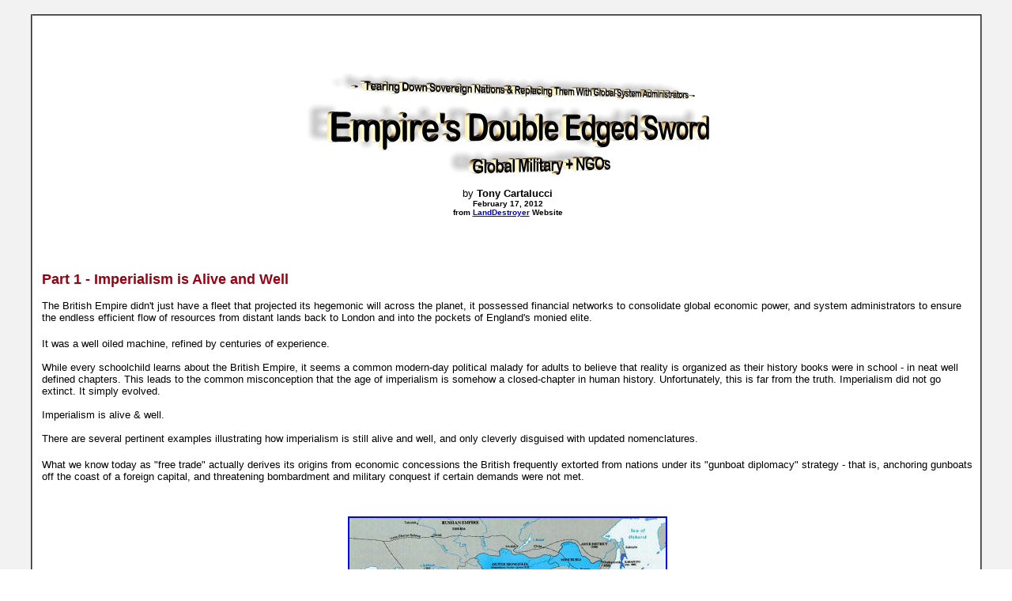

--- FILE ---
content_type: text/html
request_url: https://bibliotecapleyades.net/sociopolitica/sociopol_globalization94.htm
body_size: 16859
content:
<html>

<head>
<meta http-equiv="Content-Type" content="text/html; charset=windows-1252">
<meta http-equiv="Content-Language" content="en-us">
<title>Empire's Double Edged Sword - Global Military + NGOs - Tearing Down 
Sovereign Nations &amp; Replacing Them With Global System Administrators</title>
<link rel=stylesheet type="text/css" href="../estilo_nuevo2.css">
<script language="JavaScript" fptype="dynamicanimation">
<!--
function dynAnimation() {}
function clickSwapImg() {}
//-->
</script>
<script language="JavaScript1.2" fptype="dynamicanimation" src="../../animate.js">
</script>
</head>

<body background="../imagenes_fondos/fondonuevo1.jpg" style="background-attachment: fixed" topmargin="0" leftmargin="0" onload="dynAnimation()" language="Javascript1.2">

<div align="center">
	<p style="margin-top: 0; margin-bottom: 0">&nbsp;</p>
	<table border="2" width="94%" id="table1" cellpadding="2" bordercolorlight="#C0C0C0" bordercolordark="#808080" style="border-collapse: collapse" bgcolor="#FFFFFF">
		<tr>
			<td>
			<div align="center">

	<p style="margin-left: 10px; margin-right: 6px; margin-top: 0; margin-bottom: 0" align="left">
	&nbsp;</p>
	<p style="margin-left: 10px; margin-right: 6px; margin-top: 0; margin-bottom: 0" align="left">
	&nbsp;</p>
	<p style="margin-left: 10px; margin-right: 6px; margin-top: 0; margin-bottom: 0" align="left">
	&nbsp;</p>
	<p style="margin-left: 10px; margin-right: 6px; margin-top: 0; margin-bottom: 0">
	<font face="Arial" size="2">
	<a target="_blank" href="http://landdestroyer.blogspot.com/2012/02/empires-double-edged-sword-global.html">
	<img border="0" src="../imagenes_titulos/sociopol_globalization94.gif" width="509" height="131" vspace="15"></a><br>
	by <b>Tony Cartalucci<br>
	</b></font><b><font face="Arial" size="1">February 17, 2012</font></b><font face="Arial" size="1"><br>
	</font><b><font face="Arial" size="1">from
	<a target="_blank" href="http://landdestroyer.blogspot.com/2012/04/natos-slow-genocide-in-libya-syria-is.html">
	<font color="#0000DD">LandDestroyer</font></a> Website</font></b></p>
	<p style="margin-left: 10px; margin-right: 6px; margin-top: 0; margin-bottom: 0" align="left">
	&nbsp;</p>
	<p style="margin-left: 10px; margin-right: 6px; margin-top: 0; margin-bottom: 0" align="left">
	&nbsp;</p>
	<p style="margin-left: 10px; margin-right: 6px; margin-top: 0; margin-bottom: 0" align="left">
	&nbsp;</p>
	<p style="margin-left: 10px; margin-right: 6px; margin-top: 0; margin-bottom: 0" align="left">
	<font face="Arial" size="2"><br>
	</font><b><font face="Arial" size="4" color="#990012">Part 1 - Imperialism 
	is Alive and Well</font></b><font face="Arial" size="2"><br>
	<br>
	The British Empire didn't just have a fleet that projected its hegemonic 
	will across the planet, it possessed financial networks to consolidate 
	global economic power, and system administrators to ensure the endless 
	efficient flow of resources from distant lands back to London and into the 
	pockets of England's monied elite. </font></p>
	<p style="margin-left: 10px; margin-right: 6px; margin-top: 0; margin-bottom: 0" align="left">
	&nbsp;</p>
	<p style="margin-left: 10px; margin-right: 6px; margin-top: 0; margin-bottom: 0" align="left">
	<font face="Arial" size="2">It was a well oiled machine, refined by 
	centuries of experience.<br>
	<br>
	While every schoolchild learns about the British Empire, it seems a common 
	modern-day political malady for adults to believe that reality is organized 
	as their history books were in school - in neat well defined chapters. This 
	leads to the common misconception that the age of imperialism is somehow a 
	closed-chapter in human history. Unfortunately, this is far from the truth. 
	Imperialism did not go extinct. It simply evolved.<br>
	<br>
	Imperialism is alive &amp; well.<br>
	<br>
	There are several pertinent examples illustrating how imperialism is still 
	alive and well, and only cleverly disguised with updated nomenclatures. </font></p>
	<p style="margin-left: 10px; margin-right: 6px; margin-top: 0; margin-bottom: 0" align="left">
	&nbsp;</p>
	<p style="margin-left: 10px; margin-right: 6px; margin-top: 0; margin-bottom: 0" align="left">
	<font face="Arial" size="2">What 
	we know today as &quot;free trade&quot; actually derives its origins from economic 
	concessions the British frequently extorted from nations under its &quot;gunboat 
	diplomacy&quot; strategy - that is, anchoring gunboats off the coast of a foreign 
	capital, and threatening bombardment and military conquest if certain 
	demands were not met.<br>
	&nbsp;</font></p>
	<p style="margin-left: 10px; margin-right: 6px; margin-top: 0; margin-bottom: 0" align="left">
	&nbsp;</p>
	<p style="margin-left: 10px; margin-right: 6px; margin-top: 0; margin-bottom: 0">
	<a target="_blank" href="../imagenes_sociopol/globalization94_1.jpg">
	<img border="2" src="../imagenes_sociopol/globalization94_01_small.jpg" xthumbnail-orig-image="../imagenes_sociopol/globalization94_01.jpg" vspace="10"></a></p>
	<p style="margin-left: 10px; margin-right: 6px; margin-top: 0; margin-bottom: 0">
	<font face="Arial" size="1" color="#990012"><b>Colonial Southeast Asia circa 1850's. 
	</b> </font></p>
	<p style="margin-left: 10px; margin-right: 6px; margin-top: 0; margin-bottom: 0">
	<font face="Arial" size="1" color="#990012"><b>Thailand/Siam
	was never colonized but made many concessions.</b></font><font face="Arial" size="2"><br>
	&nbsp;</font></p>
	<p style="margin-left: 10px; margin-right: 6px; margin-top: 0; margin-bottom: 0">
	&nbsp;</p>
	<p style="margin-left: 10px; margin-right: 6px; margin-top: 0; margin-bottom: 0" align="left">
	<font face="Arial" size="2">In the mid-1800's, Thailand, then the Kingdom of Siam, was surrounded on all 
	sides by colonized nations and in turn was made to concede to 
	<a target="_blank" href="http://en.wikipedia.org/wiki/Bowring_Treaty">
	<font color="#0000DD">the British 
	1855 Bowring Treaty</font></a>. </font></p>
	<p style="margin-left: 10px; margin-right: 6px; margin-top: 0; margin-bottom: 0" align="left">
	&nbsp;</p>
	<p style="margin-left: 10px; margin-right: 6px; margin-top: 0; margin-bottom: 0" align="left">
	<font face="Arial" size="2">See how many of these &quot;gunboat policy&quot; imposed 
	concessions sound like today's &quot;economic liberalization:&quot;</font></p>
	<blockquote>
		<ol style="font-family: Arial; font-size: 10pt">
			<li>
			<p style="margin-left: 10px; margin-right: 6px; margin-top: -2px; margin-bottom: -2px" align="left">
			<font face="Arial" size="2">Siam granted extraterritoriality to British subjects.</font></p>
			</li>
			<li>
			<p style="margin-left: 10px; margin-right: 6px; margin-top: -2px; margin-bottom: -2px" align="left">
			<font face="Arial" size="2">British could trade freely in all seaports and reside permanently in 
	Bangkok.</font></p></li>
			<li>
			<p style="margin-left: 10px; margin-right: 6px; margin-top: -2px; margin-bottom: -2px" align="left">
			<font face="Arial" size="2">British could buy and rent property in Bangkok.</font></p>
			</li>
			<li>
			<p style="margin-left: 10px; margin-right: 6px; margin-top: -2px; margin-bottom: -2px" align="left">
			<font face="Arial" size="2">British subjects could travel freely in the interior with passes provided 
	by the consul.</font></p></li>
			<li>
			<p style="margin-left: 10px; margin-right: 6px; margin-top: -2px; margin-bottom: -2px" align="left">
			<font face="Arial" size="2">Import and export duties were capped at 3%, except the duty-free opium 
	and bullion.</font></p></li>
			<li>
			<p style="margin-left: 10px; margin-right: 6px; margin-top: -2px; margin-bottom: -2px" align="left">
			<font face="Arial" size="2">British merchants were to be allowed to buy and sell directly with 
	individual Siamese.</font></p></li>
		</ol>
	</blockquote>
	<p style="margin-left: 10px; margin-right: 6px; margin-top: 0; margin-bottom: 0" align="left">
	<font face="Arial" size="2">A more contemporary example would be the outright military conquest of Iraq 
	and Paul Bremer's (CFR) economic reformation of the broken state. </font></p>
	<p style="margin-left: 10px; margin-right: 6px; margin-top: 0; margin-bottom: 0" align="left">
	&nbsp;</p>
	<p style="margin-left: 10px; margin-right: 6px; margin-top: 0; margin-bottom: 0" align="left">
	<font face="Arial" size="2">The 
	Economist <a target="_blank" href="http://www.economist.com/node/2092719">
	<font color="#0000DD">enumerates</font></a> the neo-colonial &quot;economic liberalization&quot; of Iraq in a 
	piece titled &quot;Let's all go to the yard sale: If it all works out, Iraq will 
	be a capitalist's dream:&quot;</font></p>
	<blockquote>
		<ol style="font-family: Arial; font-size: 10pt">
			<li>
			<p style="margin-left: 10px; margin-right: 6px; margin-top: -2px; margin-bottom: -2px" align="left">
			<font face="Arial" size="2">100% ownership of Iraqi assets.</font></p>
			</li>
			<li>
			<p style="margin-left: 10px; margin-right: 6px; margin-top: -2px; margin-bottom: -2px" align="left">
			<font face="Arial" size="2">Full repatriation of profits.</font></p>
			</li>
			<li>
			<p style="margin-left: 10px; margin-right: 6px; margin-top: -2px; margin-bottom: -2px" align="left">
			<font face="Arial" size="2">Equal legal standing with local firms.</font></p>
			</li>
			<li>
			<p style="margin-left: 10px; margin-right: 6px; margin-top: -2px; margin-bottom: -2px" align="left">
			<font face="Arial" size="2">Foreign banks allowed to operate or buy into local banks.</font></p>
			</li>
			<li>
			<p style="margin-left: 10px; margin-right: 6px; margin-top: -2px; margin-bottom: -2px" align="left">
			<font face="Arial" size="2">Income and corporate taxes capped at 15%.</font></p>
			</li>
			<li>
			<p style="margin-left: 10px; margin-right: 6px; margin-top: -2px; margin-bottom: -2px" align="left">
			<font face="Arial" size="2">Universal tariffs slashed to 5%.</font></p>
			</li>
		</ol>
	</blockquote>
	<p style="margin-left: 10px; margin-right: 6px; margin-top: 0; margin-bottom: 0" align="left">
	<font face="Arial" size="2">Nomenclatures aside, nothing has changed since 1855 as far as imperialist 
	&quot;wish-lists&quot; go. </font></p>
	<p style="margin-left: 10px; margin-right: 6px; margin-top: 0; margin-bottom: 0" align="left">
	&nbsp;</p>
	<p style="margin-left: 10px; margin-right: 6px; margin-top: 0; margin-bottom: 0" align="left">
	<font face="Arial" size="2">The Economist argued, as would any 18-19th century 
	imperialist, that Iraq needed foreign expertise to catch up, justifying the 
	evisceration of their national sovereignty and the foreign stewardship 
	(theft) of their resources. </font></p>
	<p style="margin-left: 10px; margin-right: 6px; margin-top: 0; margin-bottom: 0" align="left">
	&nbsp;</p>
	<p style="margin-left: 10px; margin-right: 6px; margin-top: 0; margin-bottom: 0" align="left">
	<font face="Arial" size="2">Unlike Siam, Iraq refused to concede to the 
	&quot;gunboats&quot; of modern-day Wall Street &amp; London, and often as the British did 
	during the &quot;glory days&quot; of the empire, they made good on their threats.<br>
	&nbsp;</font></p>
	<p style="margin-left: 10px; margin-right: 6px; margin-top: 0; margin-bottom: 0" align="left">
	&nbsp;</p>
	<p style="margin-left: 10px; margin-right: 6px; margin-top: 0; margin-bottom: 0">
	<a target="_blank" href="../imagenes_sociopol/globalization94_2.jpg">
	<img border="2" src="../imagenes_sociopol/globalization94_02_small.jpg" xthumbnail-orig-image="../imagenes_sociopol/globalization94_02.jpg" vspace="10"></a></p>
	<p style="margin-left: 10px; margin-right: 6px; margin-top: 0; margin-bottom: 0">
	<b><font face="Arial" size="1" color="#990012">The Anglo-Zulu War. </font></b></p>
	<p style="margin-left: 10px; margin-right: 6px; margin-top: 0; margin-bottom: 0">
	<b><font face="Arial" size="1" color="#990012">Causus belli - diamonds &amp; imperial expansion.</font></b></p>
	<p style="margin-left: 10px; margin-right: 6px; margin-top: 0; margin-bottom: 0" align="left">
	&nbsp;</p>
	<p style="margin-left: 10px; margin-right: 6px; margin-top: 0; margin-bottom: 0" align="left">
	&nbsp;</p>
	<p style="margin-left: 10px; margin-right: 6px; margin-top: 0; margin-bottom: 0" align="left">
	<font face="Arial" size="2">And just as the British did when they found diamonds beneath Zululand during 
	the late-1800's, spurring them to invent a <i>causus belli</i> to justify the 
	destruction of the Zulu Kingdom, the schemers of modern-day global 
	imperialism likewise invented a dubious pretext to invade Iraq before 
	commencing its plundering.<br>
	&nbsp;</font></p>
	<p style="margin-left: 10px; margin-right: 6px; margin-top: 0; margin-bottom: 0" align="left">
	&nbsp;</p>
	<p style="margin-left: 10px; margin-right: 6px; margin-top: 0; margin-bottom: 0">
	<a target="_blank" href="../imagenes_sociopol/globalization94_3.jpg">
	<img border="2" src="../imagenes_sociopol/globalization94_03_small.jpg" xthumbnail-orig-image="../imagenes_sociopol/globalization94_03.jpg" vspace="10"></a></p>
	<p style="margin-left: 10px; margin-right: 6px; margin-top: 0; margin-bottom: 0">
	<b><font face="Arial" size="1" color="#990012">Anglo-Zulu War. Mission accomplished. </font>
	</b></p>
	<p style="margin-left: 10px; margin-right: 6px; margin-top: 0; margin-bottom: 0">
	<b><font face="Arial" size="1" color="#990012">The city of Ulandi burns and 
	the British go about </font></b></p>
	<p style="margin-left: 10px; margin-right: 6px; margin-top: 0; margin-bottom: 0">
	<b><font face="Arial" size="1" color="#990012">dividing Zululand into 14 chiefdoms led by compliant, 
	obedient proxies. </font></b></p>
	<p style="margin-left: 10px; margin-right: 6px; margin-top: 0; margin-bottom: 0">
	<b><font face="Arial" size="1" color="#990012">The British took great care to cultivate rivalries between 
	the 14 chiefdoms </font></b></p>
	<p style="margin-left: 10px; margin-right: 6px; margin-top: 0; margin-bottom: 0">
	<b><font face="Arial" size="1" color="#990012">to ensure they would never again unite and </font>
	</b></p>
	<p style="margin-left: 10px; margin-right: 6px; margin-top: 0; margin-bottom: 0">
	<b><font face="Arial" size="1" color="#990012">challenge 
	British hegemonic ambitions throughout the region.</font></b></p>
	<p style="margin-left: 10px; margin-right: 6px; margin-top: 0; margin-bottom: 0" align="left">
	&nbsp;</p>
	<p style="margin-left: 10px; margin-right: 6px; margin-top: 0; margin-bottom: 0" align="left">
	&nbsp;</p>
	<p style="margin-left: 10px; margin-right: 6px; margin-top: 0; margin-bottom: 0" align="left">
	<font face="Arial" size="2">At the conclusion of the Anglo-Zulu War, the British despoiled Zululand, 
	divided it into 14 separate cheifdoms, each led by a proxy obedient to the 
	British Empire. </font></p>
	<p style="margin-left: 10px; margin-right: 6px; margin-top: 0; margin-bottom: 0" align="left">
	&nbsp;</p>
	<p style="margin-left: 10px; margin-right: 6px; margin-top: 0; margin-bottom: 0" align="left">
	<font face="Arial" size="2">The British ensured that these 14 cheifdoms harbored 
	animosities toward one another and fostered petty infighting between them to 
	ensure British interests would never again be challenged by a unified Zulu 
	threat. </font></p>
	<p style="margin-left: 10px; margin-right: 6px; margin-top: 0; margin-bottom: 0" align="left">
	&nbsp;</p>
	<p style="margin-left: 10px; margin-right: 6px; margin-top: 0; margin-bottom: 0" align="left">
	<font face="Arial" size="2">Today we see what seems to be the &quot;accidental&quot; consequences of 
	military interventions leading to vicious, protracted fighting and in some 
	cases civil wars, in Iraq, now in Libya (which also had a direct proxy 
	installed as PM), Pakistan where plans exist to literally carve up the 
	nation Zululand-style, and Syria. These are not accidental but intentional. 
	</font></p>
	<p style="margin-left: 10px; margin-right: 6px; margin-top: 0; margin-bottom: 0" align="left">
	&nbsp;</p>
	<p style="margin-left: 10px; margin-right: 6px; margin-top: 0; margin-bottom: 0" align="left">
	<font face="Arial" size="2">Divide and conquer is a classic military stratagem that has not escaped the 
	interests and attention of Wall Street &amp; London.<br>
	&nbsp;</font></p>
	<p style="margin-left: 10px; margin-right: 6px; margin-top: 0; margin-bottom: 0">
	&nbsp;</p>
	<p style="margin-left: 10px; margin-right: 6px; margin-top: 0; margin-bottom: 0">
	&nbsp;</p>
	<div align="center">
	<table border="1" width="20%" id="table5" cellspacing="0" cellpadding="0" bgcolor="#000000" style="border-collapse: collapse" bordercolor="#990012">
		<tr>
			<td align="center">
			<p style="margin-top: 0; margin-bottom: 0">&nbsp;
			<object width='480' height='390'><param name='movie' value='https://www.youtube.com/v/8y06NSBBRtY?version=3&#038;rel=1&#038;fs=1&#038;showsearch=0&#038;showinfo=1&#038;iv_load_policy=1' /> 
			<param name='allowfullscreen' value='true' /> <param name='wmode' value='opaque' /> 
			<embed src='https://www.youtube.com/v/8y06NSBBRtY?version=3&#038;rel=1&#038;fs=1&#038;showsearch=0&#038;showinfo=1&#038;iv_load_policy=1' type='application/x-shockwave-flash' allowfullscreen='true' width='480' height='390' wmode='opaque'></embed> </object>
			</td>
		</tr>
	</table>
	</div>
	<p style="margin-left: 10px; margin-right: 6px; margin-top: 0; margin-bottom: 0">
	&nbsp;</p>
	<p style="margin-left: 10px; margin-right: 6px; margin-top: 0; margin-bottom: 0">
	<font face="Berlin Sans FB" size="2" color="#990012">Dwight D. Eisenhower 
	<a target="_blank" href="../exopolitica/esp_exopolitics_Q_video.htm">
	<font color="#0000DD">exit speech on January 17, 1961</font></a>, </font>
	</p>
	<p style="margin-left: 10px; margin-right: 6px; margin-top: 0; margin-bottom: 0">
	<font face="Berlin Sans FB" size="2" color="#990012">warning us of 
	the military industrial complex.</font></p>
	<p style="margin-left: 10px; margin-right: 6px; margin-top: 0; margin-bottom: 0">
	&nbsp;</p>
	<p style="margin-left: 10px; margin-right: 6px; margin-top: 0; margin-bottom: 0">
	&nbsp;</p>
	<p style="margin-left: 10px; margin-right: 6px; margin-top: 0; margin-bottom: 0">
	&nbsp;</p>
	<p style="margin-left: 10px; margin-right: 6px; margin-top: 0; margin-bottom: 0">
	&nbsp;</p>
	<div align="center">
	<table border="1" width="20%" id="table6" cellspacing="0" cellpadding="0" bgcolor="#000000" style="border-collapse: collapse" bordercolor="#990012">
		<tr>
			<td align="center">
			<p style="margin-top: 0; margin-bottom: 0">&nbsp;
			<object width='480' height='390'><param name='movie' value='https://www.youtube.com/v/0Zt9BZD7mlc?version=3&#038;rel=1&#038;fs=1&#038;showsearch=0&#038;showinfo=1&#038;iv_load_policy=1' /> 
			<param name='allowfullscreen' value='true' /> <param name='wmode' value='opaque' /> 
			<embed src='https://www.youtube.com/v/0Zt9BZD7mlc?version=3&#038;rel=1&#038;fs=1&#038;showsearch=0&#038;showinfo=1&#038;iv_load_policy=1' type='application/x-shockwave-flash' allowfullscreen='true' width='480' height='390' wmode='opaque'></embed> </object>
			</td>
		</tr>
	</table>
	</div>
	<p style="margin-left: 10px; margin-right: 6px; margin-top: 0; margin-bottom: 0">
	&nbsp;</p>
	<p style="margin-left: 10px; margin-right: 6px; margin-top: 0; margin-bottom: 0">
	<font face="Berlin Sans FB" size="2" color="#990012">Iraq For Sale. </font></p>
	<p style="margin-left: 10px; margin-right: 6px; margin-top: 0; margin-bottom: 0">
	<font face="Berlin Sans FB" size="2" color="#990012">Remember that military industrial complex </font></p>
	<p style="margin-left: 10px; margin-right: 6px; margin-top: 0; margin-bottom: 0">
	<font face="Berlin Sans FB" size="2" color="#990012">President 
	Dwight Eisenhower warned America about? </font></p>
	<p style="margin-left: 10px; margin-right: 6px; margin-top: 0; margin-bottom: 0">
	<font face="Berlin Sans FB" size="2" color="#990012">The ultimate bottom line with the 
	Iraq War was that </font></p>
	<p style="margin-left: 10px; margin-right: 6px; margin-top: 0; margin-bottom: 0">
	<font face="Berlin Sans FB" size="2" color="#990012">it should never have been fought in the first place.</font></p>
	<p style="margin-left: 10px; margin-right: 6px; margin-top: 0; margin-bottom: 0">
	&nbsp;</p>
	<p style="margin-left: 10px; margin-right: 6px; margin-top: 0; margin-bottom: 0" align="left">
	&nbsp;</p>
	<p style="margin-left: 10px; margin-right: 6px; margin-top: 0; margin-bottom: 0" align="left">
	<font face="Arial" size="2">If people can study history and see today's events are simply the relabeled 
	repeating of what empire has been doing for centuries, the public as a whole 
	will be less likely to go along with what is in reality an exploitative, 
	murderous crime spree of global proportions - merely sold to us as justified 
	intervention. </font></p>
	<p style="margin-left: 10px; margin-right: 6px; margin-top: 0; margin-bottom: 0" align="left">
	&nbsp;</p>
	<p style="margin-left: 10px; margin-right: 6px; margin-top: 0; margin-bottom: 0" align="left">
	<font face="Arial" size="2">One need only look at how Iraq has been despoiled and the 
	profits that have been garnered by Fortune 500 corporations, while soldiers 
	and Iraqis alike pay the price with their minds, bodies, blood, futile 
	destinies, and lives.<br>
	<br>
&nbsp;</font></p>
	<p style="margin-left: 10px; margin-right: 6px; margin-top: 0; margin-bottom: 0" align="left">
	&nbsp;</p>
	<p style="margin-left: 10px; margin-right: 6px; margin-top: 0; margin-bottom: 0" align="left">
	<font face="Arial" size="2"><br>
	</font><font face="Arial" size="4" color="#990012"><b>Part II - British 
	Imperial Administration (proto-NGOs)<br>
	</b></font><font face="Arial" size="2"><br>
	A book of invaluable use in understanding British imperial administration is 
	&quot;<a target="_blank" href="http://dlg.galileo.usg.edu/ugapressbks/pdfs/ugp9780820335537.pdf"><font color="#0000DD">Colonial Georgia 
	- A Study in British Imperial Policy in the Eighteenth 
	Century</font></a>.&quot; Published by the University of Georgia Press and written by 
	<b>Trevor 
	Reese</b>, it successfully endeavored to illustrate &quot;practically every facet of 
	British colonial policy&quot; using Georgia as a case study.<br>
	<br>
	The colony of Georgia, in what is now the southern United States, was 
	founded by what is essentially a proto-NGO - and in this case an 
	organization dedicated to &quot;prison reform.&quot; What it really did, was assess 
	suitable prisoners in London who could be sent to Georgia to fulfill the 
	needs of the Crown. </font></p>
	<p style="margin-left: 10px; margin-right: 6px; margin-top: 0; margin-bottom: 0" align="left">
	&nbsp;</p>
	<p style="margin-left: 10px; margin-right: 6px; margin-top: 0; margin-bottom: 0" align="left">
	<font face="Arial" size="2">Beginning as the &quot;Associates of Dr. Bray&quot; and later 
	becoming the &quot;Trustees for the Establishment of the Colony of Georgia in 
	America,&quot; or simply the Georgia Trustees, it encapsulates perfectly the use 
	of noble-intentioned networkers to exploit human tragedy for the benefit of 
	the elite.</font></p>
	<p style="margin-left: 10px; margin-right: 6px; margin-top: 0; margin-bottom: 0" align="left">
	<font face="Arial" size="2"><br>
	&nbsp;</font></p>
	<p style="margin-left: 10px; margin-right: 6px; margin-top: 0; margin-bottom: 0">
	<img border="0" src="../imagenes_sociopol/globalization94_04.jpg" width="300" height="297" vspace="10"></p>
	<p style="margin-left: 10px; margin-right: 6px; margin-top: 0; margin-bottom: 0">
	<b><font face="Arial" size="1" color="#990012">One face of the Georgia Trustee's seal. </font>
	</b></p>
	<p style="margin-left: 10px; margin-right: 6px; margin-top: 0; margin-bottom: 0">
	<b><font face="Arial" size="1" color="#990012">It featured the Latin motto, 
	&quot;Non Sibi Sed Aliis&quot; which means, &quot;Not for self,</font></b></p>
	<p style="margin-left: 10px; margin-right: 6px; margin-top: 0; margin-bottom: 0">
	<b><font face="Arial" size="1" color="#990012">&nbsp;but for others.&quot; Truly a 
	proto-NGO, a &quot;system administrator.&quot; </font></b></p>
	<p style="margin-left: 10px; margin-right: 6px; margin-top: 0; margin-bottom: 0">
	<b><font face="Arial" size="1" color="#990012">The significance of the mulberry leaf, 
	the silkworm, and the cocoon? </font></b></p>
	<p style="margin-left: 10px; margin-right: 6px; margin-top: 0; margin-bottom: 0">
	<b><font face="Arial" size="1" color="#990012">The silk that Britain's new colony of Georgia 
	was going to export to London</font></b></p>
	<p style="margin-left: 10px; margin-right: 6px; margin-top: 0; margin-bottom: 0">
	<b><font face="Arial" size="1" color="#990012">&nbsp;to enrich the empire. &quot;For others&quot; indeed.</font></b></p>
	<p style="margin-left: 10px; margin-right: 6px; margin-top: 0; margin-bottom: 0" align="left">
	&nbsp;</p>
	<p style="margin-left: 10px; margin-right: 6px; margin-top: 0; margin-bottom: 0" align="left">
	&nbsp;</p>
	<p style="margin-left: 10px; margin-right: 6px; margin-top: 0; margin-bottom: 0" align="left">
	<font face="Arial" size="2">While many may argue that prisoners in London were better off being shipped 
	to Georgia, the underlying point is the dictation of one's destiny for the 
	benefit of another, regardless of whether or not such exploitation results 
	in a thriving new life in Georgia, or death defending British expansion in 
	the New World. </font></p>
	<p style="margin-left: 10px; margin-right: 6px; margin-top: 0; margin-bottom: 0" align="left">
	&nbsp;</p>
	<p style="margin-left: 10px; margin-right: 6px; margin-top: 0; margin-bottom: 0" align="left">
	<font face="Arial" size="2">The same cost/benefit analysis could also be made for 
	slavery, but done so in spite of its essential immorality.<br>
	<br>
	Protestantism for England was also a precursor to modern day NGOs. Religious 
	denominations were divided directly along political lines in 18th century 
	Europe, and when shiploads of Protestants were sent to Georgia, so followed 
	the political networks they represented. </font></p>
	<p style="margin-left: 10px; margin-right: 6px; margin-top: 0; margin-bottom: 0" align="left">
	&nbsp;</p>
	<p style="margin-left: 10px; margin-right: 6px; margin-top: 0; margin-bottom: 0" align="left">
	<font face="Arial" size="2">Again, noble-intentions were, and 
	to this day are, in the forefront of many devoted to these political 
	functionaries, and much good has been done in their names, but ultimately 
	the purpose of each empire's church was to establish a bottom-up network of 
	people who believed they were fulfilling noble, higher intentions, when in 
	reality they were simply serving the elite of their respective empires. 
	</font></p>
	<p style="margin-left: 10px; margin-right: 6px; margin-top: 0; margin-bottom: 0" align="left">
	&nbsp;</p>
	<p style="margin-left: 10px; margin-right: 6px; margin-top: 0; margin-bottom: 0" align="left">
	<font face="Arial" size="2">Unfortunately, despite the noble intentions and great works of many of these 
	people, when the time came for the Crown to use these networks for less than 
	noble causes, organizational indoctrination was used to marshal men to it. 
	And just like modern NGOs today, Protestant organizations interfaced with 
	and supported directly the primary regional administrators, in Georgia's 
	case, the Georgia Trustees.<br>
	<br>
	In Reese's book, he even notes on page 21, </font></p>
	<blockquote>
		<p style="margin-left: 10px; margin-right: 6px; margin-top: 0; margin-bottom: 0" align="left">
		<font face="Arial" size="2">&quot;in sanctioning the Georgia 
	project the British Government was not motivated by any such charitable 
	intentions as inspired the Trustees. The Ministry was not much interested in 
	the plight of insolvent and unemployed debtors, but it was concerned about 
	the defense of the empire.&quot; </font></p>
	</blockquote>
	<p style="margin-left: 10px; margin-right: 6px; margin-top: 0; margin-bottom: 0" align="left">
	<font face="Arial" size="2">Similarly today, NGOs have truly dedicated 
	people &quot;inspired&quot; as the &quot;Trustees&quot; were, but ultimately they are carrying 
	water for their sponsors, who almost always end up being <b>
	<a target="_blank" href="../esp_sociopol_rothschild.htm#George_Soros_and_The_Rothschild">
	<font color="#0000DD">George Soros</font></a></b>, the OCED, the US State Department's National Endowment for Democracy, and other 
	purveyors of global corporate-fascist imperialism.<br>
	<br>
	The British Empire's interests in Georgia were economic, while the rouse 
	used to fill and administer the colony was altruistic. </font></p>
	<p style="margin-left: 10px; margin-right: 6px; margin-top: 0; margin-bottom: 0" align="left">
	&nbsp;</p>
	<p style="margin-left: 10px; margin-right: 6px; margin-top: 0; margin-bottom: 0" align="left">
	<font face="Arial" size="2">Another key 
	characteristic to imperialism is keeping subjects dependent. </font></p>
	<p style="margin-left: 10px; margin-right: 6px; margin-top: 0; margin-bottom: 0" align="left">
	&nbsp;</p>
	<p style="margin-left: 10px; margin-right: 6px; margin-top: 0; margin-bottom: 0" align="left">
	<font face="Arial" size="2">Reese offers on 
	page 27, </font></p>
	<blockquote>
		<p style="margin-left: 10px; margin-right: 6px; margin-top: 0; margin-bottom: 0" align="left">
		<font face="Arial" size="2">&quot;the danger of these [private or charter provinces] lay in the 
	scope they provided for the construction of independent authorities, and 
	this was contradictory to the whole principle of colonization.&quot;</font></p>
	</blockquote>
	<p style="margin-left: 10px; margin-right: 6px; margin-top: 0; margin-bottom: 0" align="left">
	<font face="Arial" size="2">This, within the contest of mercantilism - essentially the exportation of 
	raw materials from the colonies, which would be refined in Europe, and then 
	imported back into the colonies as manufactured goods - meant servile 
	dependency, both politically and economically - despite the fact that even 
	then, many features of &quot;democracy&quot; could be found throughout the colonies. 
	</font></p>
	<p style="margin-left: 10px; margin-right: 6px; margin-top: 0; margin-bottom: 0" align="left">
	&nbsp;</p>
	<p style="margin-left: 10px; margin-right: 6px; margin-top: 0; margin-bottom: 0" align="left">
	<font face="Arial" size="2">Today's concept of &quot;free-trade&quot; agreements ensure that resources, 
	manufacturing, refinement, and consumption are equally interdependent on a 
	global scale despite the fact that technology now exists to make any state 
	or province, let alone nation, fully independent economically.</font></p>
	<p style="margin-left: 10px; margin-right: 6px; margin-top: 0; margin-bottom: 0" align="left">
	<font face="Arial" size="2"><br>
	&nbsp;</font></p>
	<p style="margin-left: 10px; margin-right: 6px; margin-top: 0; margin-bottom: 0">
	<a target="_blank" href="../imagenes_sociopol/globalization94_5.jpg">
	<img border="2" src="../imagenes_sociopol/globalization94_05_small.jpg" xthumbnail-orig-image="../imagenes_sociopol/globalization94_05.jpg" vspace="10"></a></p>
	<p style="margin-left: 10px; margin-right: 6px; margin-top: 0; margin-bottom: 0">
	<b><font face="Arial" size="1" color="#990012">Despite the good intentions, the religious causes, </font>
	</b></p>
	<p style="margin-left: 10px; margin-right: 6px; margin-top: 0; margin-bottom: 0">
	<b><font face="Arial" size="1" color="#990012">and loyalty to the 
	crown, </font></b></p>
	<p style="margin-left: 10px; margin-right: 6px; margin-top: 0; margin-bottom: 0">
	<b><font face="Arial" size="1" color="#990012">the ultimate destination of all these good intentions wrought </font>
	</b></p>
	<p style="margin-left: 10px; margin-right: 6px; margin-top: 0; margin-bottom: 0">
	<b><font face="Arial" size="1" color="#990012">was the 
	&quot;Board of Trade&quot; which managed the unending</font></b></p>
	<p style="margin-left: 10px; margin-right: 6px; margin-top: 0; margin-bottom: 0">
	<b><font face="Arial" size="1" color="#990012">flow of wealth out of Britain's 
	colonies and into London.</font></b></p>
	<p style="margin-left: 10px; margin-right: 6px; margin-top: 0; margin-bottom: 0" align="left">
	&nbsp;</p>
	<p style="margin-left: 10px; margin-right: 6px; margin-top: 0; margin-bottom: 0" align="left">
	&nbsp;</p>
	<p style="margin-left: 10px; margin-right: 6px; margin-top: 0; margin-bottom: 0" align="left">
	<font face="Arial" size="2">Like NGOs of today, the administrative networks that made up the British 
	Empire were in many cases entirely dependent on grants from London, as local 
	contributions were almost never adequate. </font></p>
	<p style="margin-left: 10px; margin-right: 6px; margin-top: 0; margin-bottom: 0" align="left">
	&nbsp;</p>
	<p style="margin-left: 10px; margin-right: 6px; margin-top: 0; margin-bottom: 0" align="left">
	<font face="Arial" size="2">Reese notes on page 39, </font></p>
	<blockquote>
		<p style="margin-left: 10px; margin-right: 6px; margin-top: 0; margin-bottom: 0" align="left">
		<font face="Arial" size="2">&quot;constant 
	need of money made the Trustees permanently dependent on Parliament, without 
	whose support their colony could not be maintained.&quot; </font></p>
	</blockquote>
	<p style="margin-left: 10px; margin-right: 6px; margin-top: 0; margin-bottom: 0" align="left">
	<font face="Arial" size="2">The British Empire 
	maintained a careful balancing act to ensure that its networks received 
	enough resources to fulfill their purpose, but never enough to become 
	independent. </font></p>
	<p style="margin-left: 10px; margin-right: 6px; margin-top: 0; margin-bottom: 0" align="left">
	&nbsp;</p>
	<p style="margin-left: 10px; margin-right: 6px; margin-top: 0; margin-bottom: 0" align="left">
	<font face="Arial" size="2">Financial policy conformed to imperial standards and while 
	local policy was set by local administrators, it interlocked with the Board 
	of Trade back in London - just as local NGOs now interlock with 
	international organizations in accordance to rule and norms defined by 
	international institutions.<br>
	<br>
	Reese quotes Vincent Harlow in his epilogue, who said of Georgia's eventual 
	independence from Great Britain, </font></p>
	<blockquote>
		<p style="margin-left: 10px; margin-right: 6px; margin-top: 0; margin-bottom: 0" align="left">
		<font face="Arial" size="2">&quot;men's minds indeed conceive new thoughts 
	and plan new projects, but out of ancient thinking and under potent 
	influence of long-established characteristics.&quot;</font></p>
	</blockquote>
	<p style="margin-left: 10px; margin-right: 6px; margin-top: 0; margin-bottom: 0" align="left">
	<font face="Arial" size="2"><br>
&nbsp;</font></p>
	<p style="margin-left: 10px; margin-right: 6px; margin-top: 0; margin-bottom: 0" align="left">
	&nbsp;</p>
	<p style="margin-left: 10px; margin-right: 6px; margin-top: 0; margin-bottom: 0" align="left">
	&nbsp;</p>
	<p style="margin-left: 10px; margin-right: 6px; margin-top: 0; margin-bottom: 0" align="left">
	<font face="Arial" size="2"><br>
	</font><font face="Arial" size="4" color="#990012"><b>Part III - 
	Re-imagining Imperialism for the 21st Century</b></font><font face="Arial" size="2"><br>
	<br>
	We have already seen some examples of how imperialism is very much alive and 
	well. </font></p>
	<p style="margin-left: 10px; margin-right: 6px; margin-top: 0; margin-bottom: 0" align="left">
	&nbsp;</p>
	<p style="margin-left: 10px; margin-right: 6px; margin-top: 0; margin-bottom: 0" align="left">
	<font face="Arial" size="2">We also saw how imperialism was implemented by the British, </font></p>
	<blockquote>
		<ul>
			<li>
			<p style="margin-left: 10px; margin-right: 6px; margin-top: -2px; margin-bottom: -2px" align="left">
			<font face="Arial" size="2">But how 
	exactly is it being implemented today? </font></p></li>
			<li>
			<p style="margin-left: 10px; margin-right: 6px; margin-top: -2px; margin-bottom: -2px" align="left">
			<font face="Arial" size="2">And why are people willingly going 
	along with it?</font></p></li>
		</ul>
	</blockquote>
	<p style="margin-left: 10px; margin-right: 6px; margin-top: 0; margin-bottom: 0" align="left">&nbsp;</p>
	<p style="margin-left: 10px; margin-right: 6px; margin-top: 0; margin-bottom: 0" align="left">&nbsp;</p>
	<p style="margin-left: 10px; margin-right: 6px; margin-top: 0; margin-bottom: 0" align="left">&nbsp;</p>
	<div align="center">
	<table border="1" width="20%" id="table7" cellspacing="0" cellpadding="0" bgcolor="#000000" style="border-collapse: collapse" bordercolor="#990012">
		<tr>
			<td align="center">
			<p style="margin-top: 0; margin-bottom: 0">&nbsp;
			<object width='480' height='390'><param name='movie' value='https://www.youtube.com/v/d3xlb6_0OEs?version=3&#038;rel=1&#038;fs=1&#038;showsearch=0&#038;showinfo=1&#038;iv_load_policy=1' /> 
			<param name='allowfullscreen' value='true' /> <param name='wmode' value='opaque' /> 
			<embed src='https://www.youtube.com/v/d3xlb6_0OEs?version=3&#038;rel=1&#038;fs=1&#038;showsearch=0&#038;showinfo=1&#038;iv_load_policy=1' type='application/x-shockwave-flash' allowfullscreen='true' width='480' height='390' wmode='opaque'></embed> </object>
			</td>
		</tr>
	</table>
	</div>
	<p style="margin-left: 10px; margin-right: 6px; margin-top: 0; margin-bottom: 0" align="left">&nbsp;</p>
	<blockquote>
		<blockquote>
			<blockquote>
				<blockquote>
					<blockquote>
						<p style="margin-left: 10px; margin-right: 6px; margin-top: 0; margin-bottom: 0" align="left">
						<font face="Berlin Sans FB" size="2" color="#990012">Video: Thomas Barnett describes the building of an army of &quot;system 
	administrators&quot; (aka civil society) to expand into &quot;peace spaces&quot; while US 
	global military conquers &quot;battle spaces.&quot; Soros' Revenue Watch along with 
	the National Endowment for Democracy have created just such an army of NGOs. 
	And just as soldiers witlessly promote imperialism believing they are 
	fighting for &quot;freedom,&quot; these NGOs expand Wall Street and London's global 
	hegemony, believing they are promoting &quot;human rights.&quot;</font></p>
					</blockquote>
				</blockquote>
			</blockquote>
		</blockquote>
	</blockquote>
	<p style="margin-left: 10px; margin-right: 6px; margin-top: 0; margin-bottom: 0" align="left">
	&nbsp;</p>
	<p style="margin-left: 10px; margin-right: 6px; margin-top: 0; margin-bottom: 0" align="left">
	<font face="Arial" size="2">The term &quot;system administrators&quot; was used by US military strategist 
	<b>Thomas 
	Barnett</b> before a cackling audience at a 2008 TED Talk titled, &quot;The 
	Pentagon's New Map for War &amp; Peace&quot; (above video.)</font></p>
	<p style="margin-left: 10px; margin-right: 6px; margin-top: 0; margin-bottom: 0" align="left">
	&nbsp;</p>
	<p style="margin-left: 10px; margin-right: 6px; margin-top: 0; margin-bottom: 0" align="left">
	<font face="Arial" size="2">At about 18 minutes into his talk he 
	begins explaining a concept of reforming the military into two separate 
	forces, the &quot;US enabled Leviathan force&quot; and the &quot;system administrators.&quot;<br>
	<br>
	One takes down the existing networks of targeted nations through air 
	campaigns, special operations, or invasions, and consists of military assets 
	including armor, fighters and bombers. The other consists of system 
	administrators who then build upon the ashes left by the &quot;Leviathan force&quot; 
	or the chaos sown by a foreign-backed destabilization. </font></p>
	<p style="margin-left: 10px; margin-right: 6px; margin-top: 0; margin-bottom: 0" align="left">
	&nbsp;</p>
	<p style="margin-left: 10px; margin-right: 6px; margin-top: 0; margin-bottom: 0" align="left">
	<font face="Arial" size="2">The system 
	administrators consist of everything from NGOs, international organizations, 
	and contractors, to civil affairs officers (psychological warfare), and when 
	necessary, soldiers and Marines.<br>
	<br>
	Barnett warns that if anyone attempts to interfere with the construction of 
	the West's &quot;system administrator&quot; networks, the,</font></p>
	<blockquote>
		<p style="margin-left: 10px; margin-right: 6px; margin-top: 0; margin-bottom: 0" align="left">
		<font face="Arial" size="2">&quot;Marines are going to come 
	over and kill you.&quot; </font></p>
	</blockquote>
	<p style="margin-left: 10px; margin-right: 6px; margin-top: 0; margin-bottom: 0" align="left">
	<font face="Arial" size="2">This perhaps like British garrisons did to tamp down 
	dissatisfaction amongst their colonies.</font></p>
	<p style="margin-left: 10px; margin-right: 6px; margin-top: 0; margin-bottom: 0" align="left">
	<font face="Arial" size="2"><br>
	&nbsp;</font></p>
	<p style="margin-left: 10px; margin-right: 6px; margin-top: 0; margin-bottom: 0">
	<img border="0" src="../imagenes_sociopol/globalization94_06.jpg" width="400" height="300" style="border: 1px solid #990012" vspace="10"></p>
	<p style="margin-left: 10px; margin-right: 6px; margin-top: 0; margin-bottom: 0">
	<b><font face="Arial" size="1" color="#990012">The Boston Massacre. </font>
	</b></p>
	<p style="margin-left: 10px; margin-right: 6px; margin-top: 0; margin-bottom: 0">
	<b><font face="Arial" size="1" color="#990012">Resistors to the &quot;system administrators&quot; beware, 
	</font></b></p>
	<p style="margin-left: 10px; margin-right: 6px; margin-top: 0; margin-bottom: 0">
	<b><font face="Arial" size="1" color="#990012">try to stop them and &quot;the Marines are going to come over and kill you.&quot;</font></b></p>
	<p style="margin-left: 10px; margin-right: 6px; margin-top: 0; margin-bottom: 0" align="left">
	&nbsp;</p>
	<p style="margin-left: 10px; margin-right: 6px; margin-top: 0; margin-bottom: 0" align="left">
	&nbsp;</p>
	<p style="margin-left: 10px; margin-right: 6px; margin-top: 0; margin-bottom: 0" align="left">
	<font face="Arial" size="2">The talk was given in 2008, and already we see solid steps being taking to 
	expand and utilize just such a force. </font></p>
	<p style="margin-left: 10px; margin-right: 6px; margin-top: 0; margin-bottom: 0" align="left">
	&nbsp;</p>
	<p style="margin-left: 10px; margin-right: 6px; margin-top: 0; margin-bottom: 0" align="left">
	<font face="Arial" size="2">Barnett said of the special operations 
	&quot;trigger pullers&quot; that he wanted the rules to be &quot;as loose as possible.&quot; 
	Just recently, the 
	<a target="_blank" href="http://www.corbettreport.com/new-world-next-week-20120216/">
	<font color="#0000DD">Corbett Report</font></a> and 
	<a target="_blank" href="http://mediamonarchy.blogspot.com/2012/02/expanded-role-proposed-for-elite.html?m=1">
	<font color="#0000DD">Media Monarchy</font></a> reported the expanded 
	role proposed for &quot;elite&quot; military forces. </font></p>
	<p style="margin-left: 10px; margin-right: 6px; margin-top: 0; margin-bottom: 0" align="left">
	&nbsp;</p>
	<p style="margin-left: 10px; margin-right: 6px; margin-top: 0; margin-bottom: 0" align="left">
	<font face="Arial" size="2">Admiral <b>William McRaven</b> of 
	<i>Special Operations Command</i> was said to be seeking.</font></p>
	<blockquote>
		<p style="margin-left: 10px; margin-right: 6px; margin-top: 0; margin-bottom: 0" align="left">
		<font face="Arial" size="2">&quot;more autonomy to position 
	his forces and their war-fighting equipment where intelligence and global 
	events indicate they are most needed.&quot;<br><br><br>&nbsp;</font></p>
	</blockquote>
	<div align="center">
	<table border="1" width="20%" id="table8" cellspacing="0" cellpadding="0" bgcolor="#000000" style="border-collapse: collapse" bordercolor="#990012">
		<tr>
			<td align="center">
			<p style="margin-top: 0; margin-bottom: 0">&nbsp;
			<object width='500' height='316'><param name='movie' value='https://www.youtube.com/v/GHAQUxtnHAk?version=3&#038;rel=1&#038;fs=1&#038;showsearch=0&#038;showinfo=1&#038;iv_load_policy=1' /> 
			<param name='allowfullscreen' value='true' /> <param name='wmode' value='opaque' /> 
			<embed src='https://www.youtube.com/v/GHAQUxtnHAk?version=3&#038;rel=1&#038;fs=1&#038;showsearch=0&#038;showinfo=1&#038;iv_load_policy=1' type='application/x-shockwave-flash' allowfullscreen='true' width='500' height='316' wmode='opaque'></embed> </object>
			</td>
		</tr>
	</table>
	</div>
	<blockquote>
		<blockquote>
			<blockquote>
				<blockquote>
					<blockquote>
						<p style="margin-left: 10px; margin-right: 6px; margin-top: 0; margin-bottom: 0" align="left">
						<font face="Berlin Sans FB" size="2" color="#990012">Video: Special Operations Command is looking for more &quot;autonomy&quot; in 
	deploying where &quot;intelligence and global events indicate they are most 
	needed.&quot; This &quot;loosening of rules&quot; was part of building the double edged 
	sword of neo-imperial conquest, the global army &amp; system administrators.</font></p>
					</blockquote>
				</blockquote>
			</blockquote>
		</blockquote>
	</blockquote>
	<p style="margin-left: 10px; margin-right: 6px; margin-top: 0; margin-bottom: 0" align="left">&nbsp;</p>
	<p style="margin-left: 10px; margin-right: 6px; margin-top: 0; margin-bottom: 0" align="left">
	<font face="Arial" size="2">Additionally, between 2008 and 2011 before the outbreak of the Arab Spring, 
	the US State Department and its network of global facilitators embarked on a 
	campaign to raise a literal army of NGOs and opposition groups to begin 
	overthrowing governments and building the very global administration network 
	Barnett presented at TED. </font></p>
	<p style="margin-left: 10px; margin-right: 6px; margin-top: 0; margin-bottom: 0" align="left">&nbsp;</p>
	<p style="margin-left: 10px; margin-right: 6px; margin-top: 0; margin-bottom: 0" align="left">
	<font face="Arial" size="2">It was just recently reported in, &quot;Soros 
	Big-Business Accountability Project Funded by Big-Business&quot; that a similar 
	army of NGOs is being mobilized to erect system administrators focused on 
	managing the resources of targeted nations. </font></p>
	<p style="margin-left: 10px; margin-right: 6px; margin-top: 0; margin-bottom: 0" align="left">&nbsp;</p>
	<p style="margin-left: 10px; margin-right: 6px; margin-top: 0; margin-bottom: 0" align="left">
	<font face="Arial" size="2">Called Revenue Watch, and 
	focused primarily on Africa and Southeast Asia it represents the &quot;system 
	administration&quot; approach complimenting aggressive moves made by AFRICOM in 
	Africa, and the declaration of America's &quot;Pacific Century&quot; in Asia.<br>
	<br>It is quite clear that Barnett's proposal doesn't necessarily need the 
	&quot;US-enabled Leviathan force&quot; to tear down targeted networks as seen in 
	<a target="_blank" href="sociopol_globalupraising46.htm">
	<font color="#0000DD">the 
	US-funded Arab Spring</font></a>. </font></p>
	<p style="margin-left: 10px; margin-right: 6px; margin-top: 0; margin-bottom: 0" align="left">&nbsp;</p>
	<p style="margin-left: 10px; margin-right: 6px; margin-top: 0; margin-bottom: 0" align="left">
	<font face="Arial" size="2">Fomenting unrest, up to and including armed 
	insurrection falls short of overt military intervention and utilizes assets Barrent 
	described in <i>the Leviathan force</i> such as &quot;trigger pulling&quot; special 
	operations, as well as civil affairs units, NGOs, and contractors from the 
	system administration side.<br><br>In Libya for example, NGOs and civil affairs advisers began the unrest in 
	February of 2011 while weapons were covertly moved in to arm fighters to 
	overthrow the Qaddafi government. International organizations like the ICC 
	were used to poison public opinion against the Libyan government using 
	information supplied to them from NGOs, while NATO began preparing for a 
	full scale air campaign. </font></p>
	<p style="margin-left: 10px; margin-right: 6px; margin-top: 0; margin-bottom: 0" align="left">&nbsp;</p>
	<p style="margin-left: 10px; margin-right: 6px; margin-top: 0; margin-bottom: 0" align="left">
	<font face="Arial" size="2">Once the bombing began, it was only a matter of 
	incrementally increasing the torrent of special operations forces, arms, and 
	other facilitators to fill in the void left by NATO's relentless air 
	campaign. </font></p>
	<p style="margin-left: 10px; margin-right: 6px; margin-top: 0; margin-bottom: 0" align="left">&nbsp;</p>
	<p style="margin-left: 10px; margin-right: 6px; margin-top: 0; margin-bottom: 0" align="left">
	<font face="Arial" size="2">Thus the forces of Leviathan and the system administrators worked 
	in tandem, one clearing a path through the old, the other building new 
	networks to facilitate the installment of long-time US resident and 
	Petroleum Institute chairman, <b>Abdurrahim el-Keib</b>, as PM.<br><br>In nations where military options like this are not an option and would be 
	difficult if not impossible to ever justify, like Thailand for example, the 
	full weight of Wall Street and London's support is thrown behind system 
	administrators and suitable opposition movements that will make appropriate 
	proxies if the targeted sovereign networks can be torn down.<br><br>In Thailand's case, that proxy is 
	<b>Thaksin Shinawatra</b>, a former 
	<a target="_blank" href="sociopol_carlyle.htm"><font color="#0000DD">Carlyle Group</font></a> 
	adviser, and recipient of extensive US backing, including lobbying services 
	from fellow Carlyle member James Baker and his firm Baker Botts, Bush's 
	personal envoy to Iraq Robert Blackwill of Barbour Griffith &amp; Rogers, and 
	PNAC signatory Kenneth Adelman of Edelman. </font></p>
	<p style="margin-left: 10px; margin-right: 6px; margin-top: 0; margin-bottom: 0" align="left">&nbsp;</p>
	<p style="margin-left: 10px; margin-right: 6px; margin-top: 0; margin-bottom: 0" align="left">
	<font face="Arial" size="2">During Thaksin's term in office 
	from 2001 until a coup ousted him in 2006, upon the eve of which he was 
	<a target="_blank" href="http://www.cfr.org/thailand/conversation-thaksin-shinawatra-prime-minister-thailand-rush-transcript-federal-news-service-inc/p11482">
	<font color="#0000DD">literally reporting to</font></a> the 
	<a target="_blank" href="../esp_sociopol_cfr.htm"><font color="#0000DD">Council on Foreign Relations</font></a> in New York, he had 
	committed Thai troops to the US invasion of Iraq and 
	<a target="_blank" href="http://www.atimes.com/atimes/Southeast_Asia/JA25Ae01.html">
	<font color="#0000DD">allowed the CIA</font></a> to use 
	Thailand for its abhorrent rendition program.<br><br>He now currently leads the forces of a &quot;color revolution,&quot; the stand-ins for 
	Barnett's occupation force, since such a Western force is untenable. This 
	included his documented use of armed militants in 2010 during an attempted 
	insurrection. </font></p>
	<p style="margin-left: 10px; margin-right: 6px; margin-top: 0; margin-bottom: 0" align="left">&nbsp;</p>
	<p style="margin-left: 10px; margin-right: 6px; margin-top: 0; margin-bottom: 0" align="left">
	<font face="Arial" size="2">They are billed the &quot;red shirts&quot; or <i>United Front for Democracy 
	Against Dictatorship</i> (UDD) and have met with,</font></p>
	<blockquote>
		<ul>
			<li>
			<p style="margin-left: 10px; margin-right: 6px; margin-top: -2px; margin-bottom: -2px" align="left">
			<font face="Arial" size="2">Soros' Open Society-funded 
	Human Rights Watch</font></p></li>
			<li>
			<p style="margin-left: 10px; margin-right: 6px; margin-top: -2px; margin-bottom: -2px" align="left">
			<font face="Arial" size="2">the National Democratic Institute for International 
	Affairs (NDI)</font></p></li>
			<li>
			<p style="margin-left: 10px; margin-right: 6px; margin-top: -2px; margin-bottom: -2px" align="left">
			<font face="Arial" size="2">National Endowment for Democracy (NED)</font></p>
			</li>
			<li>
			<p style="margin-left: 10px; margin-right: 6px; margin-top: -2px; margin-bottom: -2px" align="left">
			<font face="Arial" size="2">the U.S.-ASEAN 
	Business Council,</font></p></li>
		</ul>
	</blockquote>
	<p style="margin-left: 10px; margin-right: 6px; margin-top: 0; margin-bottom: 0" align="left">
	<font face="Arial" size="2">...in an April 2011 Washington D.C. visit.<br>&nbsp;</font></p>
	<p style="margin-left: 10px; margin-right: 6px; margin-top: 0; margin-bottom: 0" align="left">
	&nbsp;</p>
	<p style="margin-left: 10px; margin-right: 6px; margin-top: 0; margin-bottom: 0">
	<a target="_blank" href="../imagenes_sociopol/globalization94_7.jpg">
	<img border="2" src="../imagenes_sociopol/globalization94_07_small.jpg" xthumbnail-orig-image="../imagenes_sociopol/globalization94_07.jpg" vspace="10"></a></p>
	<p style="margin-left: 10px; margin-right: 6px; margin-top: 0; margin-bottom: 0">
	<b><font face="Arial" size="1" color="#990012">It is clear that NGOs and opposition movements many believe 
	</font></b></p>
	<p style="margin-left: 10px; margin-right: 6px; margin-top: 0; margin-bottom: 0">
	<b><font face="Arial" size="1" color="#990012">are 
	spontaneous, indigenous, and independent are in fact part of a larger 
	network </font></b></p>
	<p style="margin-left: 10px; margin-right: 6px; margin-top: 0; margin-bottom: 0">
	<b><font face="Arial" size="1" color="#990012">for the sole purpose of imposing and maintaining global system 
	administration. </font></b></p>
	<p style="margin-left: 10px; margin-right: 6px; margin-top: 0; margin-bottom: 0">
	<b><font face="Arial" size="1" color="#990012">This is not a web of elaborate, vague associations. 
	</font></b></p>
	<p style="margin-left: 10px; margin-right: 6px; margin-top: 0; margin-bottom: 0">
	<b><font face="Arial" size="1" color="#990012">In each 
	case there is direct path of funding leading back to Western foundations</font></b></p>
	<p style="margin-left: 10px; margin-right: 6px; margin-top: 0; margin-bottom: 0">
	<b><font face="Arial" size="1" color="#990012">and 
	the think-tanks that devise policy for them, all funded and chaired</font></b></p>
	<p style="margin-left: 10px; margin-right: 6px; margin-top: 0; margin-bottom: 0">
	<b><font face="Arial" size="1" color="#990012">by the 
	Fortune 500 of Wall Street and London. </font></b></p>
	<p style="margin-left: 10px; margin-right: 6px; margin-top: 0; margin-bottom: 0" align="left">&nbsp;</p>
	<p style="margin-left: 10px; margin-right: 6px; margin-top: 0; margin-bottom: 0" align="left">&nbsp;</p>
	<p style="margin-left: 10px; margin-right: 6px; margin-top: 0; margin-bottom: 0" align="left">
	<font face="Arial" size="2">There are also circles of academia being produced to support efforts to 
	undermine and overthrow Thailand's sovereign indigenous networks, most 
	notably &quot;Nitirat&quot; or the &quot;Enlightened Jurists&quot; whose audiences consist 
	almost entirely of Thaksin's red shirts, and even included Thaksin's US 
	registered lobbyist, Robert Amsterdam sitting in the front row.<br><br>Finally there are the NGOs like propaganda outfit Prachatai, which receives 
	100's of thousands of dollars a year from the US State Department via the 
	National Endowment for Democracy, George Soros' Open Society, and USAID. </font></p>
	<p style="margin-left: 10px; margin-right: 6px; margin-top: 0; margin-bottom: 0" align="left">
	&nbsp;</p>
	<p style="margin-left: 10px; margin-right: 6px; margin-top: 0; margin-bottom: 0" align="left">
	<font face="Arial" size="2">
	<a target="_blank" href="http://www.ned.org/where-we-work/asia/thailand">
	<font color="#0000DD">NED 
	also funds</font></a> the Campaign Committee for Human Rights, the Cross Cultural 
	Foundation (CrCF), and the Environmental Litigation and Advocacy for the 
	Wants.</font></p>
	<p style="margin-left: 10px; margin-right: 6px; margin-top: 0; margin-bottom: 0" align="left">&nbsp;</p>
	<p style="margin-left: 10px; margin-right: 6px; margin-top: 0; margin-bottom: 0" align="left">
	<font face="Arial" size="2">In addition to sharing the same foreign sponsors, each cross-posts 
	the other's work, each signs petitions on the others behalf and each 
	perpetuate identical agendas. </font></p>
	<p style="margin-left: 10px; margin-right: 6px; margin-top: 0; margin-bottom: 0" align="left">&nbsp;</p>
	<p style="margin-left: 10px; margin-right: 6px; margin-top: 0; margin-bottom: 0" align="left">
	<font face="Arial" size="2">While their mission statements claim to 
	promote &quot;freedom,&quot; &quot;democracy,&quot; and &quot;human rights,&quot; one cannot help but 
	wonder how they reconcile the backgrounds of their sponsors and the 
	&quot;international&quot; organizations they interlock with, with the causes they 
	allegedly promote, with the work they actually carry out.<br>&nbsp;</font></p>
	<p style="margin-left: 10px; margin-right: 6px; margin-top: 0; margin-bottom: 0" align="left">
	&nbsp;</p>
	<p style="margin-left: 10px; margin-right: 6px; margin-top: 0; margin-bottom: 0">
	<a target="_blank" href="../imagenes_sociopol/globalization94_8.jpg">
	<img border="2" src="../imagenes_sociopol/globalization94_08_small.jpg" xthumbnail-orig-image="../imagenes_sociopol/globalization94_08.jpg" vspace="10"></a></p>
	<p style="margin-left: 10px; margin-right: 6px; margin-top: 0; margin-bottom: 0">
	<b><font face="Arial" size="1" color="#990012">Clearly there are &quot;strings attached&quot; to NGO Prachatai's funding</font></b></p>
	<p style="margin-left: 10px; margin-right: 6px; margin-top: 0; margin-bottom: 0">
	<b><font face="Arial" size="1" color="#990012">from 
	the National Endowment for Democracy and Freedom House</font></b></p>
	<p style="margin-left: 10px; margin-right: 6px; margin-top: 0; margin-bottom: 0">
	<b><font face="Arial" size="1" color="#990012">who regularly 
	contributes posts, support, and award nominations</font></b></p>
	<p style="margin-left: 10px; margin-right: 6px; margin-top: 0; margin-bottom: 0">
	<b><font face="Arial" size="1" color="#990012">to the Thai &quot;independent 
	journalists.&quot; </font></b></p>
	<p style="margin-left: 10px; margin-right: 6px; margin-top: 0; margin-bottom: 0">
	<b><font face="Arial" size="1" color="#990012">It is also clear how these same interests are involved 
	</font></b></p>
	<p style="margin-left: 10px; margin-right: 6px; margin-top: 0; margin-bottom: 0">
	<b><font face="Arial" size="1" color="#990012">in the 
	support of Thaksin Shinawatra, </font></b></p>
	<p style="margin-left: 10px; margin-right: 6px; margin-top: 0; margin-bottom: 0">
	<b><font face="Arial" size="1" color="#990012">the imperial proxy of choice for Thailand. 
	</font></b></p>
	<p style="margin-left: 10px; margin-right: 6px; margin-top: 0; margin-bottom: 0">&nbsp;</p>
	<p style="margin-left: 10px; margin-right: 6px; margin-top: 0; margin-bottom: 0">&nbsp;</p>
	<p style="margin-left: 10px; margin-right: 6px; margin-top: 0; margin-bottom: 0" align="left">
	<font face="Arial" size="2">The 
	<a target="_blank" href="http://landdestroyer.blogspot.fr/2011/11/ned-freedom-house-are-run-by.html">
	<font color="#0000DD">National Endowment for Democracy and its subsidiary Freedom House</font></a> 
	features boards of directors much resembling a revolving door, with current 
	and former members of Congress, the US State Department, corporate lobbying 
	firms, and corporate board members of some of the largest corporations on 
	earth including Exxon, Boeing, Ford, and Goldman Sachs constantly shifting 
	in and out of government, big-business, and NGO positions. </font></p>
	<p style="margin-left: 10px; margin-right: 6px; margin-top: 0; margin-bottom: 0" align="left">&nbsp;</p>
	<p style="margin-left: 10px; margin-right: 6px; margin-top: 0; margin-bottom: 0" align="left">
	<font face="Arial" size="2">They are, just as 
	the British were, &quot;not motivated by any such charitable intentions,&quot; as 
	inspire the well-intentioned people drawn into the cause of NGOs like Prachatai they fund.<br>
	<br>Their hope is to eventually diminish the power and influence of Thailand's 
	own indigenous networks, by gradually building up the capacity of Wall 
	Street &amp; London's system administrators. </font></p>
	<p style="margin-left: 10px; margin-right: 6px; margin-top: 0; margin-bottom: 0" align="left">&nbsp;</p>
	<p style="margin-left: 10px; margin-right: 6px; margin-top: 0; margin-bottom: 0" align="left">
	<font face="Arial" size="2">Just like in the example of 
	Georgia, ignorance and good intentions are used to swell the ranks of these 
	networks, and just like in Georgia, they are kept purposefully dependent on 
	the constant and substantial support provided by Wall Street &amp; London, as 
	local contributions are almost never enough. </font></p>
	<p style="margin-left: 10px; margin-right: 6px; margin-top: 0; margin-bottom: 0" align="left">&nbsp;</p>
	<p style="margin-left: 10px; margin-right: 6px; margin-top: 0; margin-bottom: 0" align="left">
	<font face="Arial" size="2">And while many of these people 
	may believe they are committed to a &quot;higher cause,&quot; they are simply soldiers 
	of another kind within an imperial system perfected over centuries of trial 
	and error.<br><br>The activists on the ground may be of genuine good-intentions but surely 
	there are some who realize the conflict between their stated mission and the 
	insincere intentions of those funding them from abroad. </font></p>
	<p style="margin-left: 10px; margin-right: 6px; margin-top: 0; margin-bottom: 0" align="left">&nbsp;</p>
	<p style="margin-left: 10px; margin-right: 6px; margin-top: 0; margin-bottom: 0" align="left">
	<font face="Arial" size="2">Just like the army, 
	this system of NGOs perpetuates itself on the ignorance of the general 
	population - of those drawn in by their good intentions to contribute to 
	what they believe is a noble cause, and those throughout society who see 
	these networks spreading across the planet with no idea of what their true 
	purpose is.<br><br><b>Trevor Reese</b> leaves us with one more relevant observation concerning the 
	state of imperialism in the 18<sup>th</sup> century that still very much applies today:</font></p>
	<blockquote>
		<p style="margin-left: 10px; margin-right: 6px; margin-top: 0; margin-bottom: 0" align="left">
		<font face="Arial" size="2">&quot;In the Eighteenth century, colonial affairs were subsidiary issues in 
	English political life; Sir John Seeley's dictum that the British people 
	founded an empire in a fit of absence of mind is true in the sense that 
	imperial expansion seldom commanded public attention. </font></p>
		<p style="margin-left: 10px; margin-right: 6px; margin-top: 0; margin-bottom: 0" align="left">&nbsp;</p>
		<p style="margin-left: 10px; margin-right: 6px; margin-top: 0; margin-bottom: 0" align="left">
		<font face="Arial" size="2">Although there were 
	always a few critics in the country who expressed anti-imperialist 
	sentiments and feared that the empire would ultimately escape from the 
	control of the mother-country, they represented only a small minority. 
		</font></p>
		<p style="margin-left: 10px; margin-right: 6px; margin-top: 0; margin-bottom: 0" align="left">&nbsp;</p>
		<p style="margin-left: 10px; margin-right: 6px; margin-top: 0; margin-bottom: 0" align="left">
		<font face="Arial" size="2">Generally, when people thought about the colonies, which was not often, they 
	regard them with mild approval, and believe in the advantage of an empire 
	even though they knew little about it.&quot; </font></p>
	</blockquote>
	<p style="margin-left: 10px; margin-right: 6px; margin-top: 0; margin-bottom: 0" align="left">
	<font face="Arial" size="2">In the same way, today many people remain in the dark about what Wall Street 
	&amp; London do overseas. </font></p>
	<p style="margin-left: 10px; margin-right: 6px; margin-top: 0; margin-bottom: 0" align="left">&nbsp;</p>
	<p style="margin-left: 10px; margin-right: 6px; margin-top: 0; margin-bottom: 0" align="left">
	<font face="Arial" size="2">While military interventions grab headlines and create 
	a brief but confusing diversion for most, they are but mildly aware of the 
	concept of NGOs, let alone how they work in tandem with the creeping war 
	machine making its way from Tunisia to Thailand and everywhere in between.<br>
	<br>While today's media is able to project images onto our perception of what an 
	NGO is, with pictures of smiling Africans clutching bags of USAID rice, 
	thriving wildlife, and sprouting, dew covered seedlings, in reality it is a 
	centralized operation built to tear down the old world, and replace with a 
	new one. </font></p>
	<p style="margin-left: 10px; margin-right: 6px; margin-top: 0; margin-bottom: 0" align="left">&nbsp;</p>
	<p style="margin-left: 10px; margin-right: 6px; margin-top: 0; margin-bottom: 0" align="left">
	<font face="Arial" size="2">One that does not answer to the people that inhabit it on anything 
	but the most superficial of levels, but rather to the people that rule over 
	it - the monied elite, as they always have, with the most vicious feeding 
	their competitors ruthlessly into their maw and gladly expanding into the 
	place left at the table.<br>&nbsp;</font></p>
	<p style="margin-left: 10px; margin-right: 6px; margin-top: 0; margin-bottom: 0" align="left">
	&nbsp;</p>
	<p style="margin-left: 10px; margin-right: 6px; margin-top: 0; margin-bottom: 0" align="left">
	&nbsp;</p>
	<p style="margin-left: 10px; margin-right: 6px; margin-top: 0; margin-bottom: 0" align="left">
	&nbsp;</p>
	<p style="margin-left: 10px; margin-right: 6px; margin-top: 0; margin-bottom: 0" align="left">
	<font face="Arial" size="2"><br>
	</font><font face="Arial" size="4" color="#990012"><b>Link Part IV - 
	Empire's Weakness is Independence</b></font><font face="Arial" size="2"><br>
	<br>
	Empires require subjects.</font></p>
	<p style="margin-left: 10px; margin-right: 6px; margin-top: 0; margin-bottom: 0" align="left">
	&nbsp;</p>
	<p style="margin-left: 10px; margin-right: 6px; margin-top: 0; margin-bottom: 0" align="left">
	<font face="Arial" size="2">Without subjects there is no empire. There is no 
	fleet, there are no Marines, there are no imperial administrators. There are 
	no laborers to gather and send resources back to be refined, no one to 
	refine them in the factories and send them back, and surely no one to buy 
	these manufactured goods when they arrive.<br>
	<br>
	Empire requires subjects to be preferable ignorant, easily manipulated, 
	indoctrinated in a manner that motivates them to carry out their necessary 
	function within the empire reliably. They need subjects that believe in the 
	empire and most importantly, they need subjects who are hopelessly dependent 
	on it. </font></p>
	<p style="margin-left: 10px; margin-right: 6px; margin-top: 0; margin-bottom: 0" align="left">
	&nbsp;</p>
	<p style="margin-left: 10px; margin-right: 6px; margin-top: 0; margin-bottom: 0" align="left">
	<font face="Arial" size="2">It is no coincidence then that nations declared their &quot;independence&quot; 
	from England in pursuit of their freedom.<br>
	&nbsp;</font></p>
	<p style="margin-left: 10px; margin-right: 6px; margin-top: 0; margin-bottom: 0" align="left">
	&nbsp;</p>
	<p style="margin-left: 10px; margin-right: 6px; margin-top: 0; margin-bottom: 0">
	<a target="_blank" href="../imagenes_sociopol/globalization94_09.jpg">
	<img border="2" src="../imagenes_sociopol/globalization94_09_small.jpg" xthumbnail-orig-image="../imagenes_sociopol/globalization94_09.jpg" vspace="10"></a></p>
	<p style="margin-left: 10px; margin-right: 6px; margin-top: 0; margin-bottom: 0">
	<b><font face="Arial" size="1" color="#990012">By boycotting the British system,</font></b></p>
	<p style="margin-left: 10px; margin-right: 6px; margin-top: 0; margin-bottom: 0">
	<b><font face="Arial" size="1" color="#990012">&nbsp;the Founding Fathers were already 
	free and independent men </font></b></p>
	<p style="margin-left: 10px; margin-right: 6px; margin-top: 0; margin-bottom: 0">
	<b><font face="Arial" size="1" color="#990012">by the time they signed the Declaration of 
	Independence. </font></b></p>
	<p style="margin-left: 10px; margin-right: 6px; margin-top: 0; margin-bottom: 0">
	<b><font face="Arial" size="1" color="#990012">The coming war would be to defend that freedom.</font></b></p>
	<p style="margin-left: 10px; margin-right: 6px; margin-top: 0; margin-bottom: 0" align="left">
	&nbsp;</p>
	<p style="margin-left: 10px; margin-right: 6px; margin-top: 0; margin-bottom: 0" align="left">
	&nbsp;</p>
	<p style="margin-left: 10px; margin-right: 6px; margin-top: 0; margin-bottom: 0" align="left">
	<font face="Arial" size="2">Before the great battles of the American Revolution took place and the 
	victory that followed, the Founding Fathers took it upon themselves to 
	declare their independence not only by writ, but also by action. </font></p>
	<p style="margin-left: 10px; margin-right: 6px; margin-top: 0; margin-bottom: 0" align="left">
	&nbsp;</p>
	<p style="margin-left: 10px; margin-right: 6px; margin-top: 0; margin-bottom: 0" align="left">
	<font face="Arial" size="2">Our 
	Founding Fathers ceased the import of British goods, they created their own 
	monetary system, they assembled their own militias, and most importantly 
	they formed their own government based upon their own values, not King 
	George's self-interest.<br>
	<br>
	This truly measurable independence turned out to be the key to their 
	success, for independence is freedom, and freedom from tyranny is victory. 
	The battle they fought was not one to free themselves, instead, it was 
	fought to defend the freedom from the British system they had already 
	achieved.<br>
	<br>
	In &quot;<a target="_blank" href="sociopol_globalelite76.htm"><font color="#0000DD">Naming Names 
	- Your Real Government</font></a>&quot; a list of the most common, 
	reoccurring corporate-financier interests and the think-tanks they use to 
	create, promote, publish, and execute their policy was provide. </font></p>
	<p style="margin-left: 10px; margin-right: 6px; margin-top: 0; margin-bottom: 0" align="left">
	&nbsp;</p>
	<p style="margin-left: 10px; margin-right: 6px; margin-top: 0; margin-bottom: 0" align="left">
	<font face="Arial" size="2">The article 
	concluded by stating:</font></p>
	<blockquote>
		<p style="margin-left: 10px; margin-right: 6px; margin-top: 0; margin-bottom: 0" align="left">
		<font face="Arial" size="2">&quot;These organizations represent the collective interests of the largest 
	corporations on earth. </font></p>
		<p style="margin-left: 10px; margin-right: 6px; margin-top: 0; margin-bottom: 0" align="left">&nbsp;</p>
		<p style="margin-left: 10px; margin-right: 6px; margin-top: 0; margin-bottom: 0" align="left">
		<font face="Arial" size="2">They not only retain armies of policy wonks and 
	researchers to articulate their agenda and form a consensus internally, but 
	also use their massive accumulation of unwarranted influence in media, 
	industry, [across a global network of NGOs,] and finance to manufacture a 
	self-serving consensus internationally.<br><br>To believe that this corporate-financier oligarchy would subject their 
	agenda and fate to the whims of the voting masses is naive at best. </font>
		</p>
		<p style="margin-left: 10px; margin-right: 6px; margin-top: 0; margin-bottom: 0" align="left">&nbsp;</p>
		<p style="margin-left: 10px; margin-right: 6px; margin-top: 0; margin-bottom: 0" align="left">
		<font face="Arial" size="2">They 
	have painstakingly ensured that no matter who gets into office, in whatever 
	country, the guns, the oil, the wealth and the power keep flowing 
	perpetually into their own hands.&quot;</font></p>
	</blockquote>
	<p style="margin-left: 10px; margin-right: 6px; margin-top: 0; margin-bottom: 0" align="left">
	<font face="Arial" size="2">This is confirmed in a talk given by <b>Noam Chomsky</b> in 1993, where he stated 
	or the National Endowment for Democracy's work, </font></p>
	<blockquote>
		<p style="margin-left: 10px; margin-right: 6px; margin-top: 0; margin-bottom: 0" align="left">
		<font face="Arial" size="2">&quot;it's an attempt to impose 
	what is called democracy, meaning rule by the rich and the powerful, without 
	interference by the mob but within the framework of formal electoral 
	procedures.&quot; </font></p>
	</blockquote>
	<p style="margin-left: 10px; margin-right: 6px; margin-top: 0; margin-bottom: 0" align="left">
	<font face="Arial" size="2">Quite clearly it is, along with Open Society, and the vast 
	network of system administrators being built up across the planet, working 
	in witless tandem with NATO, building in the swath of destruction it leaves 
	behind the homogeneous workings of a global corporate-financier-run empire.<br>
	<br>
	If the world is indeed run by corporate-financier interests, and voting is 
	not only futile but gives the population a false sense of security, what can 
	we do instead to declare our independence from modern empire?<br>
	<br>
	On a daily basis, across the planet, billions of people witlessly pay into 
	this empire, buying their products, paying them their attention on 
	diversions like TV, radio, and at the theater, and participating in systems, 
	organizations, and causes that like the &quot;Georgia Trustees&quot; may have started 
	out working for prison reform, ended up handing the empire another thriving 
	colony to exploit.</font></p>
	<p style="margin-left: 10px; margin-right: 6px; margin-top: 0; margin-bottom: 0" align="left">
	&nbsp;</p>
	<p style="margin-left: 10px; margin-right: 6px; margin-top: 0; margin-bottom: 0" align="left">
	<font face="Arial" size="2">It is clear then that vast campaigning, elections, 
	rallies, and protests are not necessary or even viable options in 
	dismantling this system - rather our daily decisions to boycott their 
	corporations, pull the plug on our TVs, switch off the radio, leave the 
	theaters empty and refuse to recognize the legitimacy of corporate-backed 
	institutions and organizations on both national and international levels.<br>
	&nbsp;</font></p>
	<p style="margin-left: 10px; margin-right: 6px; margin-top: 0; margin-bottom: 0" align="left">
	&nbsp;</p>
	<p style="margin-left: 10px; margin-right: 6px; margin-top: 0; margin-bottom: 0" align="left">
	&nbsp;</p>
	<div align="center">
	<table border="1" width="20%" id="table9" cellspacing="0" cellpadding="0" bgcolor="#000000" style="border-collapse: collapse" bordercolor="#990012">
		<tr>
			<td align="center">
			<p style="margin-top: 0; margin-bottom: 0">&nbsp;
			<object width='480' height='390'><param name='movie' value='https://www.youtube.com/v/5n-APFrlXDs?version=3&#038;rel=1&#038;fs=1&#038;showsearch=0&#038;showinfo=1&#038;iv_load_policy=1' /> 
			<param name='allowfullscreen' value='true' /> <param name='wmode' value='opaque' /> 
			<embed src='https://www.youtube.com/v/5n-APFrlXDs?version=3&#038;rel=1&#038;fs=1&#038;showsearch=0&#038;showinfo=1&#038;iv_load_policy=1' type='application/x-shockwave-flash' allowfullscreen='true' width='480' height='390' wmode='opaque'></embed> </object>
			</td>
		</tr>
	</table>
	</div>
	<blockquote>
		<blockquote>
			<blockquote>
				<blockquote>
					<blockquote>
						<blockquote>
							<p style="margin-left: 10px; margin-right: 6px; margin-top: 0; margin-bottom: 0" align="left">
							<font face="Berlin Sans FB" size="2" color="#990012">
							Video: The Fab Lab. Turning consumers into producers with manufacturing 
	technology, open source collaboration, and innovation. It also opens the 
	doors for communities to work together and solve their own problems, rather 
	than waiting for them to be solved by disingenuous elected representatives.</font></p>
						</blockquote>
					</blockquote>
				</blockquote>
			</blockquote>
		</blockquote>
	</blockquote>
	<p style="margin-left: 10px; margin-right: 6px; margin-top: 0; margin-bottom: 0" align="left">
	&nbsp;</p>
	<p style="margin-left: 10px; margin-right: 6px; margin-top: 0; margin-bottom: 0" align="left">
	<font face="Arial" size="2">Instead, find local solutions, pursue self-sufficiency, self-reliance, and 
	leverage technology to do for ourselves tomorrow what we depend on 
	corporations to do for us today. </font></p>
	<p style="margin-left: 10px; margin-right: 6px; margin-top: 0; margin-bottom: 0" align="left">
	&nbsp;</p>
	<p style="margin-left: 10px; margin-right: 6px; margin-top: 0; margin-bottom: 0" align="left">
	<font face="Arial" size="2">We can start today, by simply &quot;voting&quot; 
	local with our wallets, &quot;voting&quot; to read, watch, and listen to truly 
	independent media instead of Hollywood - or better yet - creating our own 
	content ourselves. </font></p>
	<p style="margin-left: 10px; margin-right: 6px; margin-top: 0; margin-bottom: 0" align="left">
	&nbsp;</p>
	<p style="margin-left: 10px; margin-right: 6px; margin-top: 0; margin-bottom: 0" align="left">
	<font face="Arial" size="2">The same could be said with the news. Stop humoring the 
	professional liars on BBC who get caught in serial scams involving paid-for 
	documentaries, biased reporting, and flat out lying to their audience. There 
	is a thriving alternative media that already proves the merits of doing 
	more, doing better, and doing it all ourselves.<br>
	<br>
	As concluded in &quot;<a target="_blank" href="http://landdestroyer.blogspot.fr/2011/02/real-revolution.html"><font color="#0000DD">The Real Revolution</font></a>,&quot;</font></p>
	<blockquote>
		<p style="margin-left: 10px; margin-right: 6px; margin-top: 0; margin-bottom: 0" align="left">
		<font face="Arial" size="2">&quot;They need us, we don’t need them. That’s the big secret. 
		</font></p>
		<p style="margin-left: 10px; margin-right: 6px; margin-top: 0; margin-bottom: 0" align="left">&nbsp;</p>
		<p style="margin-left: 10px; margin-right: 6px; margin-top: 0; margin-bottom: 0" align="left">
		<font face="Arial" size="2">We get our freedom 
	back as soon as we take back our responsibilities for food, water, security, 
	the monetary system, power, and manufacturing; that is independence. 
	Independence is freedom, freedom is independence. We’ll never be free as 
	long as we depend on the Fortune 500 for our survival.</font></p>
		<p style="margin-left: 10px; margin-right: 6px; margin-top: 0; margin-bottom: 0" align="left">
		<font face="Arial" size="2"><br>Fixing these problems unfolding overseas starts with fixing the problems in 
	our own backyards. Boycott the globalists, cut off their support, undermine 
	their system, and they lose their ability to commit these atrocities. That 
	will be a real revolution and it can start today. </font></p>
		<p style="margin-left: 10px; margin-right: 6px; margin-top: 0; margin-bottom: 0" align="left">&nbsp;</p>
		<p style="margin-left: 10px; margin-right: 6px; margin-top: 0; margin-bottom: 0" align="left">
		<font face="Arial" size="2">Not burning cities and 
	masked rebels waving flags, but communities no longer dependent and fueling 
	a corrupt system we all know must come to an end.&quot; </font></p>
	</blockquote>
	<p style="margin-left: 10px; margin-right: 6px; margin-top: 0; margin-bottom: 0" align="left">
	&nbsp;</p>
	<div align="center">
		<table border="0" width="48%" id="table2" cellspacing="0" cellpadding="0">
			<tr>
				<td align="center">
				<p style="margin-top: 0; margin-bottom: 0">
				<b><font face="Arial" size="2" color="#FF0000">
				<a href="../esp_sociopol_globalization.htm#menu" style="text-decoration: none">
				<font color="#FF0000">Return to Globalization - The Octopus of 
				The New World Order</font></a></font></b></p>
				</td>
			</tr>
		</table>
		<table border="0" width="29%" id="table10" cellspacing="0" cellpadding="0">
			<tr>
				<td align="center">
				<p style="margin-top: 0; margin-bottom: 0">
			<b>
			<font color="#FF0000" face="Arial" size="2">
				<a style="text-decoration: none" href="sociopol_americanempire.htm#contents">
			<font color="#FF0000">Return to American &quot;Empire&quot;</font></a></font></b></p>
				</td>
			</tr>
		</table>
		<p style="margin-top: 0; margin-bottom: 0">&nbsp;</div>
			</div>
			</td>
		</tr>
	</table>
</div>

<p style="margin: 0 6px">&nbsp;</p>

</body>

</html>